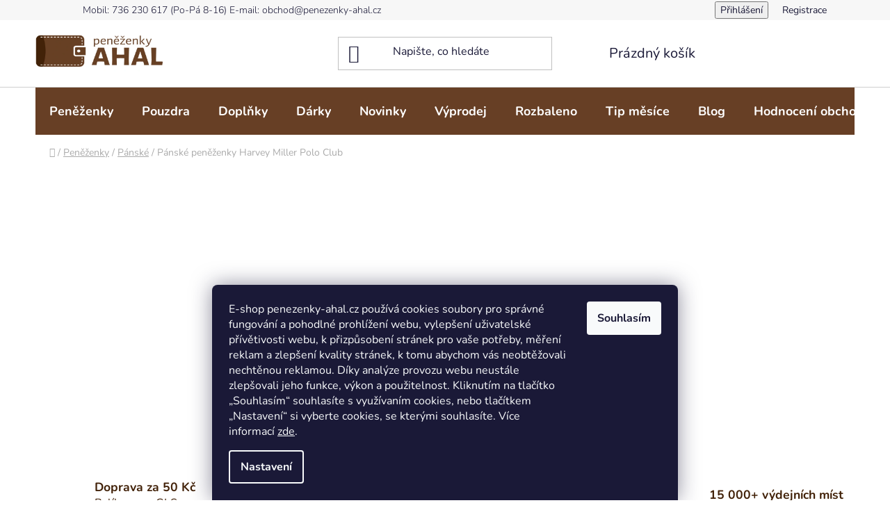

--- FILE ---
content_type: text/css; charset=utf-8
request_url: https://www.penezenky-ahal.cz/user/documents/upload/DMupravy/penezenky-ahal.cz.css?40
body_size: 1638
content:
/* 
Dominik Martini 
tel: +420 606 569 565
mail: dominik.martini@icloud.com
web: dmartini.cz
*/

.venus .dm-linked a {
    font-family: "span",serif !important;
}

#dm-link.dm-linked a {
    color: var(--color-primary-hover);
    transition: 300ms;
}

#dm-link.dm-linked a:hover {
    color: var(--color-primary);
}

#noauto {
    display: none !important;
}

#hodnoceniobchodu {
    padding-top: 30px;
    background-color: #fff;
    margin: auto;
    display: flex;
    flex-wrap: wrap;
    flex-direction: column;
}

#hodnoceniobchodu .shop-stat-all {
    text-align: center;
    padding-top: 10px;
    padding-bottom: 20px;
}

#hodnoceniobchodu .shop-eval {
    display: flex;
    flex-wrap: wrap;
    justify-content: center;
}

#hodnoceniobchodu .shop-stat-all a {
    padding: 10px 20px;
    transition: 300ms;
    background-color: var(--color-secondary);
    color: #fff;
    border-color: var(--color-secondary);
    min-height: 50px;
    display: flex;
    flex-wrap: wrap;
    align-content: center;
    justify-content: center;
    width: fit-content;
    margin: auto;
    font-size: 16px;
}

#hodnoceniobchodu .shop-stat-all a:hover {
    background-color: var(--color-secondary-hover);
    color: #fff;
    border-color: var(--color-secondary-hover);
}

#hodnoceniobchodu .vote-wrap:nth-child(n+5),
.template-10 #hodnoceniobchodu .vote-wrap:nth-child(n+4) {
    display: none;
}

#hodnoceniobchodu .rate-average-inner {
    display: flex;
    flex-wrap: wrap;
    align-items: center;
    justify-content: center;
    gap: 5px;
}

#hodnoceniobchodu .rate-star-wrap {
    display: flex;
    flex-wrap: wrap;
    flex-direction: row;
    align-content: center;
    gap: 5px; 
}

.vote-content {
    font-size: 14px !important;
    line-height: 150% !important;
}

#hodnoceniobchodu .vote-content {
    -webkit-line-clamp: 7;
    -webkit-box-orient: vertical;
    overflow: hidden;
    text-overflow: ellipsis;
    display: -webkit-box;
}

#hodnoceniobchodu .vote-wrap {
    overflow: hidden;
}

#hodnoceniobchodu .vote-rating .vote-name.vote-name--nowrap {
    display: none !important;
}

#hodnoceniobchodu .vote-pic,
.id--51 .vote-pic {
    height: 40px;
    width: 60px;
    padding-right: 25px;
    margin-right: 0 !important;
    min-width: unset !important;
}

#hodnoceniobchodu .vote-initials,
.id--51 .vote-initials,
#hodnoceniobchodu .vote-pic img,
.id--51 .vote-pic img {
    width: 40px;
    height: 40px;
    object-fit: contain;
}

.id--51 .vote-pic img[src*="s=60&d=blank&r="],
#hodnoceniobchodu .vote-pic img[src*="s=60&d=blank&r="] {
    background-image: url("https://dmartini.myshoptet.com/user/documents/upload/hodnoceni_obchodu/user_blank.svg");
    background-position: center;
    background-repeat: no-repeat;
    background-size: 48px;
    background-color: #fff;
}

.id--51 .admin-response .vote-pic img {
    display: block !important;
}

.id--51 .vote-initials {
    background-color: #fff !important;
    color: transparent !important;
    font-size: 0 !important;
}

.id--51 .votes-wrap.simple-vote {
    padding-top: 30px;
}

.id--51 #content .vote-content {
    padding-right: 0px !important;
}

.id--51 #content .votes-wrap.simple-vote {
    display: flex;
    flex-wrap: wrap;
    flex-direction: row;
    justify-content: flex-start;
    align-items: unset;
}

.id--51 #content .votes-wrap:not(.admin-response)>.vote-wrap {
    width: calc(33.333% - 10px * 2);
    padding: 10px;
    border: none;
    margin: 10px;
    border-radius: 4px;
}

.id--51 #content .votes-wrap.admin-response {
    padding: 0px;
}

.id--51 #content .votes-wrap.admin-response .vote-wrap {
    border-top: solid 2px var(--color-primary);
}

.id--51 #content .votes-wrap .vote-wrap {
    padding-top: 10px !important;
    padding-bottom: 10px !important;
    margin-top: 10px !important;
    flex-basis: unset !important; 
}

@media (min-width: 1200px) {
    .id--51 #content .votes-wrap:not(.admin-response)>.vote-wrap,
    #hodnoceniobchodu .vote-wrap {
        width: calc(25% - 10px * 2);
    }

    .multiple-columns-body.id--51 #content .votes-wrap:not(.admin-response)>.vote-wrap {
        width: calc(100% / 3 - 10px * 2);
    }

    .template-10.id--51 #content .votes-wrap:not(.admin-response)>.vote-wrap {
        width: calc(50% - 10px * 2);
    }

    .template-10 #hodnoceniobchodu .vote-wrap {
        width: calc(33.333% - 10px * 2);
    }
}

@media (max-width: 1200px) {
    .id--51 #content .votes-wrap:not(.admin-response)>.vote-wrap,
    #hodnoceniobchodu .vote-wrap {
        width: calc(50% - 10px * 2);
    }
}

@media (max-width: 600px) {
    .id--51 #content .votes-wrap:not(.admin-response)>.vote-wrap,
    #hodnoceniobchodu .vote-wrap {
        width: calc(100% - 10px * 2);
    }
}

#hodnoceniobchodu .vote-wrap {
    display: inline-grid;

    display: flex;
    flex-wrap: wrap;
    flex-direction: row;
    border: none;
    padding: 15px;
    height: fit-content;
    border-radius: 8px;
    margin: 7.5px;
}

#hodnoceniobchodu .vote-wrap>* {
    flex-basis: 100% !important;
}

#hodnoceniobchodu h2 {
    text-align: center;
    font-size: 26px;
}

.id--51 .content-inner,
.id--51 #ratingWrapper,
.id--51 .votes-wrap {
    max-width: 100%;
}

.admin-response .vote-initials svg {
    display: none;
}

.vote-admin-response {
    display: none !important;
}

.vote-time {
    color: #666;
}

#hodnoceniobchodu  .vote-wrap,
.id--51 #content .vote-wrap,
.template-14.id--51 .rate-wrapper {
    background-color: #f1f1f1;
}

.vote-initials {
    color: transparent !important;
}

.breadcrumbs {
    padding-top: 15px;
    padding-bottom: 15px;
}

body:not(.id-1):not(.ordering-process) #content,
body:not(.id-1):not(.ordering-process) #content-wrapper {
    padding-top: 0;
}

.id-1 .product-slider .products-block {
    width: 100% !important;
    transform: none !important;
}

.id-1 .product-slider-pagination,
.id-1 .product-slider-navigation {
    display: none;
}

.id-1 .products-block .inactive {
    order: 10;
}

.id-1 .products-block .inactive:nth-child(-n+4) {
    order: 100;
}

.id-1 .products-wrapper {
    display: none !important;
}

[itemprop="headline"] h1 {
    margin-top: 0 !important;
}

@media (max-width: 768px) {
    .p-detail-inner h1, .p-detail-inner .h1 {
        font-size: 16px;
        margin-top: 10px;
    }   

    .brand-wrapper {
        display: none;
    }

    .benefitBanner {
        display: flex !important;
        flex-wrap: wrap;
        flex-direction: row;
    }

    .benefitBanner .benefitBanner__item {
        width: 50% !important;
        flex: unset !important;
    }

    .benefitBanner .benefitBanner__item:nth-child(even) {
        padding-left: 7.5px;
    }

    .benefitBanner .benefitBanner__item:nth-child(odd) {
        padding-right: 7.5px;
    }

    .benefitBanner .benefitBanner__item,
    .benefitBanner__link {
        display: flex;
        flex-wrap: wrap;
        flex-direction: column;
        justify-content: center;
        text-align: center;
    }

    .benefitBanner .benefitBanner__item *,
    .benefitBanner__link * {
        width: 100%;
        padding: 0;
    }

    .benefitBanner__title {
        display: block;
        line-height: normal;
    }

    .benefitBanner__picture {
        margin: 0;
        margin-bottom: 10px;
    }

    .basic-description .rate-wrapper {
        display: none;
    }

    .social-buttons-wrapper {
        display: none;
    }
}